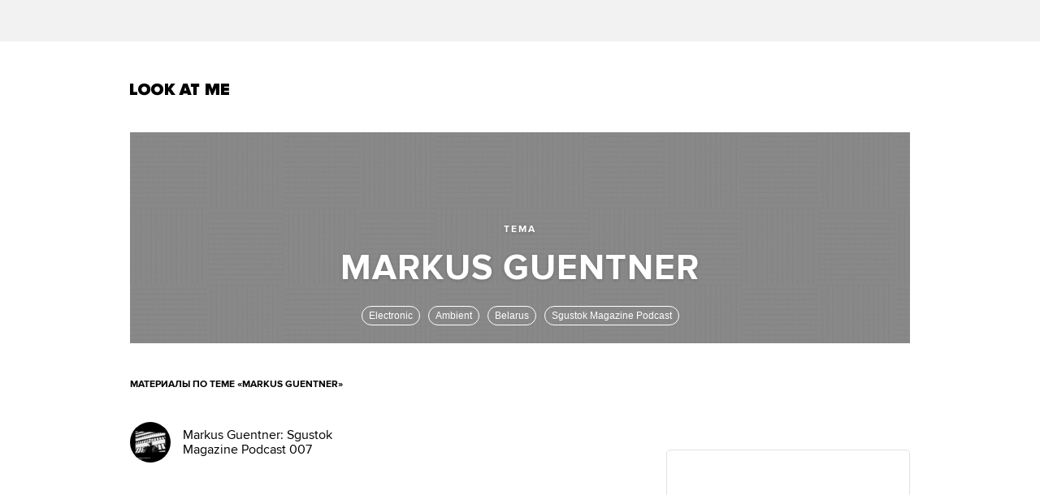

--- FILE ---
content_type: text/html; charset=utf-8
request_url: http://www.lookatme.ru/tags/Markus%20Guentner
body_size: 6884
content:
<!DOCTYPE html><html xmlns="http://www.w3.org/1999/xhtml" xmlns:og="http://ogp.me/ns#" xmlns:fb="http://ogp.me/ns/fb#"><head prefix="og: http://ogp.me/ns# fb: http://ogp.me/ns/fb# article: http://ogp.me/ns/article#"><meta charset="UTF-8"/><link rel="shortcut icon" href="http://lamcdn.net/www.lookatme.ru/gui/favicon-5293a30d03fd76cae674ae4725cac7b1526b4f8432ca415ddd7dc37f51cefa29.ico" /><link rel="apple-touch-icon" href="http://lamcdn.net/www.lookatme.ru/gui/apple-touch-icon-3d4dd010e27760ea60893215b7c7903678ba33df5174e5067b4b61a47845711d.png"/><meta name="viewport" content="width=1024"><title>Markus Guentner — Look At Me</title><meta property="fb:app_id" content="117452651631865" />
<meta property="og:description" content="Все статьи по теме «Markus Guentner» Look At Me" />
<meta property="og:image" content="http://lamcdn.net/www.lookatme.ru/gui/og-logo-d74c12f3352f5c761e61f24f8de76271b00936aef9db6f516428faa9fbe75f3a.png" />
<meta property="og:site_name" content="Look At Me" />
<meta property="og:title" content="Markus Guentner" />
<meta property="og:type" content="website" />
<meta property="og:url" content="http://www.lookatme.ru/tags/Markus%20Guentner" />
<meta name="description" content="Все статьи Look At Me с тегом «Markus Guentner». Читать новые материалы про Markus Guentner на сайте"/><meta name="csrf-param" content="authenticity_token" />
<meta name="csrf-token" content="cVEnVSALTG1fT16F/0tYDO9YrIbsvalpsuUWQAd3KJK6QigUMn7a1sGRhK5qLkkJpB7dX7V2s4lDG8mWL8S5+g==" /><link rel="stylesheet" media="all" href="http://lamcdn.net/www.lookatme.ru/gui/application-e8dab515b38823493aed48289471cefd7a8008533c5189f34c607be319b6df41.css" /><script type="text/javascript">var LAM = {CurrentUser: {"logged_in":false},CurrentCity: {"id":1,"name":"Москва","in_name":"Москве"},SiteVisit: {"group":"direct","type":"return"},Components: {},Apps: {},Applications: {},Utils: {},Observer: {},Debug: function() { if (window.console) console.log(arguments); },DustGlobals: {lazy_img: },WidgetsContent: {  }};LAM.Errbit = {"api_key":null,"host":"errbit.lookatmedia.ru","port":80};LAM.Errbit.env = 'production';LAM.Config = {CLIENT_TYPE: 'desktop',APP_NAME: 'Look At Me',CDN_PATH: 'http://lamcdn.net/www.lookatme.ru',PRODUCTION: true,LOGGED_IN: false,VK_APP_ID: 2225640,FB_APP_ID: '117452651631865',FBAUTH_SESSION_PATH: '/session.json?connect=fb',FBAUTH_RETURN_TO: null,VKButtons: [],DOMAIN_NAME: 'http://' + window.location.hostname,USERNAME_SYMBOLS: /^[a-zA-Z0-9-_]*$/,BUTTON_DISABLE_ON_PROCESSING: true,UPLOADER_IMAGE_PATH: function () { return '/uploaded_images?lam_flash_session_id=' + encodeURIComponent($.cookie('lam')); },UPLOADER_SWF_PATH: "",Z_IMG_BASE64: '[data-uri]',COMMENT_ZEROPIXEL_URL: 'http://ads.adfox.ru/5024/getCode?p1=bhvl&p2=v&ptrc=b&pfc=iyza&pfb=bzfpp&puid1=&puid2=&puid3=&puid4=&puid5=&puid6=&pr=empzqux'};</script><script src="http://lamcdn.net/www.lookatme.ru/gui/application-cb0ea13456ddca0e183d33bec763bf501c8d61b9974015ad491e54fdd7df14f9.js"></script><script type="text/javascript">var I18n = I18n || {};I18n.defaultLocale = 'ru';I18n.locale = 'ru';/* Init dust context */var dustContext = dust.makeBase(dust.handlers || {}).push(LAM.DustGlobals);var WTF = {FB_APP_ID: LAM.Config.FB_APP_ID,onItemRender: LAM.Config.WTF_onItemRender,onBroadcastRender: LAM.Config.WTF_onBroadcastRender};</script><script type="text/javascript">var AUTH = {mobile: false,client_id: '03e1f32ac117fcd9809557d0e2b54053369804eed1c1f0d1b693b95a139a5945',redirect_url: 'http://www.lookatme.ru',provider_login: 'http://www.lookatme.ru/auth/lookatmedia',use_ssl: true,hide_close_button: false,with_provider: true,space: 'lookatme'};</script><!-- START Google Analytics tracking code
<script type="text/javascript">
  var _gaq = _gaq || [];
  _gaq.push(['_setAccount', 'UA-2116764-1']);
  _gaq.push(['_trackPageview']);
  (function() {
    var ga = document.createElement('script'); ga.type = 'text/javascript'; ga.async = true;
    ga.src = ('https:' == document.location.protocol ? 'https://' : 'http://') + 'stats.g.doubleclick.net/dc.js';
    var s = document.getElementsByTagName('script')[0]; s.parentNode.insertBefore(ga, s);
  })();
</script>
<!-- END Google Analytics tracking code -->

<!-- START Google tag (gtag.js) -->
<script async src="https://www.googletagmanager.com/gtag/js?id=G-WEYW5HF4VZ"></script>
<script>
  window.dataLayer = window.dataLayer || [];
  function gtag(){dataLayer.push(arguments);}
  gtag('js', new Date());

  gtag('config', 'G-WEYW5HF4VZ');
</script>
<!-- END Google tag (gtag.js) -->

<!-- START Yandex Metrika tracking code -->
<script type="text/javascript">
(function (d, w, c) {
    (w[c] = w[c] || []).push(function() {
        try {
            w.yaCounter1599583 = new Ya.Metrika({id:1599583,
                    webvisor:true,
                    clickmap:true,
                    trackLinks:true});
        } catch(e) { }
    });

    var n = d.getElementsByTagName("script")[0],
        s = d.createElement("script"),
        f = function () { n.parentNode.insertBefore(s, n); };
    s.type = "text/javascript";
    s.async = true;
    s.src = (d.location.protocol == "https:" ? "https:" : "http:") + "//mc.yandex.ru/metrika/watch.js";

    if (w.opera == "[object Opera]") {
        d.addEventListener("DOMContentLoaded", f, false);
    } else { f(); }
})(document, window, "yandex_metrika_callbacks");
</script>
<noscript><div><img src="//mc.yandex.ru/watch/1599583" style="position:absolute; left:-9999px;" alt="" /></div></noscript>
<!-- END Yandex Metrika tracking code -->

<!-- START Rentafont init -->
<script>
function P(t){if(A.l!=''){var n=document.createElement("link");n.setAttribute("href","//rentafont.com/web_fonts/webfontcss/"+A.s+"?fonts="+A.l+"&formats="+t+"&by_style="+A.a),n.setAttribute("rel","stylesheet"),n.setAttribute("type","text/css"),document.getElementsByTagName("head")[0].appendChild(n)}}
function F(){var t=A.b;switch(t){case"Opera":f="woff-svg";break;case"Chrome":f="woff-ttf-svg";break;case"Safari":f="svg-ttf";break;case"Mozilla":f="eot-woff";break;case"Explorer":f="eot-woff";break;case"Firefox":f="ttf-woff";break;default:f="ttf"}
P(f)}
var A={init:function(){this.s=WebFontConfig.id;this.l=WebFontConfig.fonts;if(WebFontConfig.by_style){this.a=1}
else{this.a=0};if((window.opr&&opr.addons)||window.opera||(navigator.userAgent.indexOf(' OPR/')>=0))
this.b="Opera";if(typeof InstallTrigger!=='undefined')
this.b="Firefox";if(Object.prototype.toString.call(window.HTMLElement).indexOf('Constructor')>0)
this.b="Safari";if((false)||(document.documentMode))
this.b="Explorer";if(!(document.documentMode)&&window.StyleMedia)
this.b="Edge";if(window.chrome&&window.chrome.webstore)
this.b="Chrome";F();}};document.addEventListener("DOMContentLoaded",function(){A.init();});
</script>
<!-- END Rentafont init -->

<!-- START New AdFox Library -->
<script src="https://yastatic.net/pcode/adfox/loader.js" crossorigin="anonymous"></script>
<!-- END New AdFox Library -->

<!-- START Buzzoola Init -->
<script type="text/javascript">
  (function (w, d) {
    var c = d.createElement("script");
    c.src = "https://tube.buzzoola.com/new/build/buzzlibrary.js";
    c.type = "text/javascript";
    c.async = !0;
    var f = function () {
      var p = d.getElementsByTagName("script")[0];
      p.parentNode.insertBefore(c, p);
    };
      "[object Opera]" == w.opera ? d.addEventListener("DOMContentLoaded", f, !1) : f();
    })(window, document);
</script>
<style>
  .buzzplayer-container:not(:empty) { max-width: 620px; margin-top: 20px; margin-bottom: 30px; }
</style>
<!-- END Buzzoola Init -->

<!-- START VK Retargeting -->
<script type="text/javascript">(window.Image ? (new Image()) : document.createElement('img')).src = location.protocol + '//vk.com/rtrg?r=lGdS1rPFJ4Zeh6yf20E*5ORj2olqyjTEltCafYDC1eObN9JQ5r5/JMMzOGwyYwhPKn5rw*cUUf5vKgKNMrCC3MCXQE*GydZfmFRiwXBccAsJ4IU5HEZ/6Dq3m67q5J*F34Ihw2VwAAH6cpzQf4HEl*EbDqoyyAeUH58HQvz2YNg-';</script>
<!-- END VK Retargeting -->

<script async src="//pagead2.googlesyndication.com/pagead/js/adsbygoogle.js"></script>
<script>
  (adsbygoogle = window.adsbygoogle || []).push({
    google_ad_client: "ca-pub-4817566889580409",
    enable_page_level_ads: true
  });
</script><style>  .auth_logo { background: none!important; } </style></head><body class="narrow-window   tags"><svg display="none" width="0" height="0" version="1.1" xmlns="http://www.w3.org/2000/svg" xmlns:xlink="http://www.w3.org/1999/xlink">&#13;<defs>&#13;<symbol id="icon_views" viewbox="0 0 14 10">&#13;<title>Views</title>&#13;<path fill-rule="evenodd" clip-rule="evenodd" d="M7,10c-2.7,0-5.5-2.6-7-5c1.5-2.4,4.3-5,7-5c2.7,0,5.5,2.7,7,5 C12.5,7.4,9.7,10,7,10z M7,2C5.3,2,4,3.3,4,5c0,1.7,1.3,3,3,3c1.7,0,3-1.3,3-3C10,3.3,8.6,2,7,2z M7,6C6.4,6,6,5.6,6,5 c0-0.6,0.4-1,1-1s1,0.4,1,1C8,5.6,7.6,6,7,6z"></path>&#13;</symbol>&#13;<symbol id="icon_comments" viewbox="0 0 11 11">&#13;<title>Comments</title>&#13;<path d="M3,10.9l0-4H0V0h11v7H7L3,10.9z"></path>&#13;</symbol>&#13;<symbol id="icon_prev" viewbox="0 0 12 21">&#13;<title>Previous</title>&#13;<polygon points="12,19.5 10.5,21 0,10.5 10.5,0 12,1.5 3,10.5 "></polygon>&#13;</symbol>&#13;<symbol id="icon_next" viewbox="0 0 12 21">&#13;<title>Next</title>&#13;<polygon points="0,19.5 1.5,21 12,10.5 1.5,0 0,1.5 9,10.5 "></polygon>&#13;</symbol>&#13;<symbol id="icon_search" viewbox="0 0 13 13">&#13;<title>Search</title>&#13;<path d="M10.2,8.9l2.8,2.8L11.7,13l-2.8-2.8c-0.9,0.7-2.1,1-3.2,1c-1.5,0-2.9-0.6-4-1.6C0.6,8.5,0,7.1,0,5.6s0.6-2.9,1.6-4 C2.7,0.6,4.1,0,5.6,0c1.5,0,2.9,0.6,4,1.7c1,1,1.5,2.2,1.6,3.5C11.3,6.5,11,7.8,10.2,8.9z M3,8.3C3.7,9,4.6,9.3,5.6,9.3 S7.5,9,8.2,8.3C9,7.5,9.3,6.6,9.3,5.6S9,3.7,8.2,3C7.5,2.3,6.6,1.9,5.6,1.9C4.6,1.9,3.7,2.3,3,3C2.3,3.7,1.9,4.6,1.9,5.6 C1.9,6.6,2.3,7.5,3,8.3z"></path>&#13;</symbol>&#13;</defs>&#13;</svg><div class="page-content"><div class="row row-banner"><div class="row-cont"><div class="banner banner-top"><!--AdFox START-->
<!--lookatme.ru-->
<!--Площадка: lookatme.ru / * / *-->
<!--Тип баннера: 990x90 js-->
<!--Расположение: <верх страницы>-->
<div id="adfox_15095366600851409"></div>
<script>
    window.Ya.adfoxCode.create({
        ownerId: 5024,
        containerId: 'adfox_15095366600851409',
        params: {
            pp: 'g',
            ps: 'egb',
            p2: 'dtye',
            puid1: '',
            puid2: '',
            puid3: '',
            puid4: '',
            puid5: '',
            puid6: '',
            puid7: '',
            puid8: '',
            puid9: '',
            puid10: '',
            puid11: ''
        }
    });
</script></div></div></div><div class="row site-header" role="user_panel"><div class="row-cont"><a href="/" title="Look At Me" class="site-logo">Look At Me</a></div></div><div class="tags-header "><div class="posts posts-count-"></div><script>$(".tags-header .posts .post:last").addClass('post-last')</script><div class="title"><div class="tag-name">Markus Guentner</div class="tag-name"><h2 class="topic">Тема</h2><div id="tags-suggest"><form class="search input" action="/tags/search"><h2 class="search-topic">Искать статьи по теме:</h2><div class="field"><div class="field-border"></div><input type="text" name="tag" value="Markus Guentner" autocomplete="off"></div></form></div><ul class="tags-similar" data-current="tag-110049"><li id="tag-694"><a href="/tags/Electronic">Electronic</a></li><li id="tag-2456"><a href="/tags/Ambient">Ambient</a></li><li id="tag-41161"><a href="/tags/Belarus">Belarus</a></li><li id="tag-81877"><a href="/tags/Sgustok%20Magazine%20Podcast">Sgustok Magazine Podcast</a></li></ul></div></div><div class="tags-nav"><h1>Материалы по теме «Markus Guentner»</h1></div><div class="row main-content"><div class="row-cont"><div class="content app-content"><div class="ver-layout"><div class="corner-banner"><div class="banner banner_300_90"><!--AdFox START-->
<!--lookatme.ru-->
<!--Площадка: Lookatme.ru / * / *-->
<!--Тип баннера: 300x90js new button-->
<!--Расположение: <верх страницы>-->
<script type="text/javascript">
<!--
if (typeof(pr) == 'undefined') { var pr = Math.floor(Math.random() * 1000000); }
if (typeof(document.referrer) != 'undefined') {
  if (typeof(afReferrer) == 'undefined') {
    afReferrer = escape(document.referrer);
  }
} else {
  afReferrer = '';
}
var addate = new Date(); 
document.write('<scr' + 'ipt type="text/javascript" src="http://ads.adfox.ru/5024/prepareCode?pp=g&amp;ps=egb&amp;p2=eqhv&amp;pct=c&amp;plp=a&amp;pli=a&amp;pop=a&amp;pr=' + pr +'&amp;pt=b&amp;pd=' + addate.getDate() + '&amp;pw=' + addate.getDay() + '&amp;pv=' + addate.getHours() + '&amp;prr=' + afReferrer + '&amp;puid1=&amp;puid2=&amp;puid3=&amp;puid4=&amp;puid5=&amp;puid6="><\/scr' + 'ipt>');
// -->
</script>
<!--AdFox END--></div><div class="banner-centering-wrap banner-border-wrap"><div id="rightTopBanner" class="banner banner-on_z_top">
<!--AdFox START-->
<!--lookatme.ru-->
<!--Площадка: lookatme.ru / * / *-->
<!--Тип баннера: 240x400 / 300x500-->
<!--Расположение: <верх страницы>-->
<div id="adfox_15095390674684453"></div>
<script>
    window.Ya.adfoxCode.create({
        ownerId: 5024,
        containerId: 'adfox_15095390674684453',
        params: {
            pp: 'g',
            ps: 'egb',
            p2: 'cbf',
            puid1: '',
            puid2: '',
            puid3: '',
            puid4: '',
            puid5: '',
            puid6: '',
            puid7: '',
            puid8: '',
            puid9: '',
            puid10: '',
            puid11: ''
        }
    });
</script>




</div><a href="/pages/about" class="banner-ad-link">Купить рекламу</a></div></div><div class="post-group with-ad"><div class="banner-border-wrap"><div class="banner"><!--AdFox START-->
<!--lookatme.ru-->
<!--Площадка: Lookatme.ru / * / *-->
<!--Тип баннера: 240x90js-->
<!--Расположение: <середина страницы>-->
<script type="text/javascript">
<!--
if (typeof(pr) == 'undefined') { var pr = Math.floor(Math.random() * 1000000); }
if (typeof(document.referrer) != 'undefined') {
  if (typeof(afReferrer) == 'undefined') {
    afReferrer = escape(document.referrer);
  }
} else {
  afReferrer = '';
}
var addate = new Date(); 
document.write('<scr' + 'ipt type="text/javascript" src="http://ads.adfox.ru/5024/prepareCode?pp=h&amp;ps=egb&amp;p2=ehkh&amp;pct=c&amp;plp=a&amp;pli=a&amp;pop=a&amp;pr=' + pr +'&amp;pt=b&amp;pd=' + addate.getDate() + '&amp;pw=' + addate.getDay() + '&amp;pv=' + addate.getHours() + '&amp;prr=' + afReferrer + '&amp;puid1=&amp;puid2=&amp;puid3=&amp;puid4=&amp;puid5=&amp;puid6="><\/scr' + 'ipt>');
// -->
</script>
<!--AdFox END-->
</div></div></div><div class="post-group"><div class="g-item g-item-post g-item-v small-post"><a href="/flow/posts/music-radar/98705-markus-guentner-sgustok-magazine-podcast-007" class="pic"><img src="http://lamcdn.net/lookatme.ru/post-image/64YJB7GIHwN_q5FVv_kvPQ-thumbnail.jpg" alt="Markus Guentner: Sgustok Magazine Podcast 007" title="Markus Guentner: Sgustok Magazine Podcast 007" width="50" height="50"></a><div class="title"><a href="/flow/posts/music-radar/98705-markus-guentner-sgustok-magazine-podcast-007">Markus Guentner: Sgustok Magazine Podcast 007</a></div></div></div></div><div class="g-clear g-pt-30"><!-- --></div></div><script type="text/javascript">LAM.Utils.initLazyImages();</script></div></div><div class="page-footer"><div class="row"><div class="row-cont block-justifier"><div class="just-bl just-bl-x1"><a href="/" class="footer-logo">Look At Me</a></div><div class="just-bl just-bl-x4"><p class="footer-copy">&copy;&nbsp;2007&ndash;2024 Look At Me. Интернет-сайт о креативных индустриях.<br>Использование материалов Look At Me разрешено только с предварительного согласия<br>правообладателей. Все права на картинки и тексты принадлежат их авторам.<br>Сайт может содержать контент, не предназначенный для лиц младше <strong style="font-size: 14px;font-family: 'ProximaNova-Bold';">16 лет</strong>.</p></div><ul class="footer-socials"><li class="footer-fb"><a href="http://www.facebook.com/lookatme.news" target="_blank">Facebook</a></li><li class="footer-vk"><a href="http://vkontakte.ru/club486026" target="_blank">Vk.com</a></li><li class="footer-tw"><a href="http://twitter.com/lookatme_news" target="_blank">Twitter</a></li><li class="footer-google"><a href="https://plus.google.com/117422155154749482956" target="_blank">Google+</a></li><li class="footer-rss"><a href="/feeds">RSS</a></li></ul></div></div><div class="row"><div class="row-cont"><ul class="footer-links"><li><a href="/pages/lookatme">О сайте</a></li><li><a href="/pages/contact">Контакты</a></li><li><a href="/pages/about">Рекламодателям</a></li><li><a href="/pages/copyright">Правообладателям</a></li><li><a href="/pages/licence">Правила</a></li><li><a href="/pages/faq">Помощь</a></li></ul><div class="footer-counters"></div><ul class="lookatmedia-projects"><li class="furfur"><a href="http://www.furfur.me" title="Furfur" target="_blank">Furfur</a></li></ul></div></div></div></div><script>LAM.Utils.mark_active();</script><script src="https://auth.look-at-media.com/widget.js" type="text/javascript"></script></body></html>


--- FILE ---
content_type: text/html; charset=utf-8
request_url: https://www.google.com/recaptcha/api2/aframe
body_size: 266
content:
<!DOCTYPE HTML><html><head><meta http-equiv="content-type" content="text/html; charset=UTF-8"></head><body><script nonce="fSI-erwrdEq8XS8eHRPubg">/** Anti-fraud and anti-abuse applications only. See google.com/recaptcha */ try{var clients={'sodar':'https://pagead2.googlesyndication.com/pagead/sodar?'};window.addEventListener("message",function(a){try{if(a.source===window.parent){var b=JSON.parse(a.data);var c=clients[b['id']];if(c){var d=document.createElement('img');d.src=c+b['params']+'&rc='+(localStorage.getItem("rc::a")?sessionStorage.getItem("rc::b"):"");window.document.body.appendChild(d);sessionStorage.setItem("rc::e",parseInt(sessionStorage.getItem("rc::e")||0)+1);localStorage.setItem("rc::h",'1769375323886');}}}catch(b){}});window.parent.postMessage("_grecaptcha_ready", "*");}catch(b){}</script></body></html>